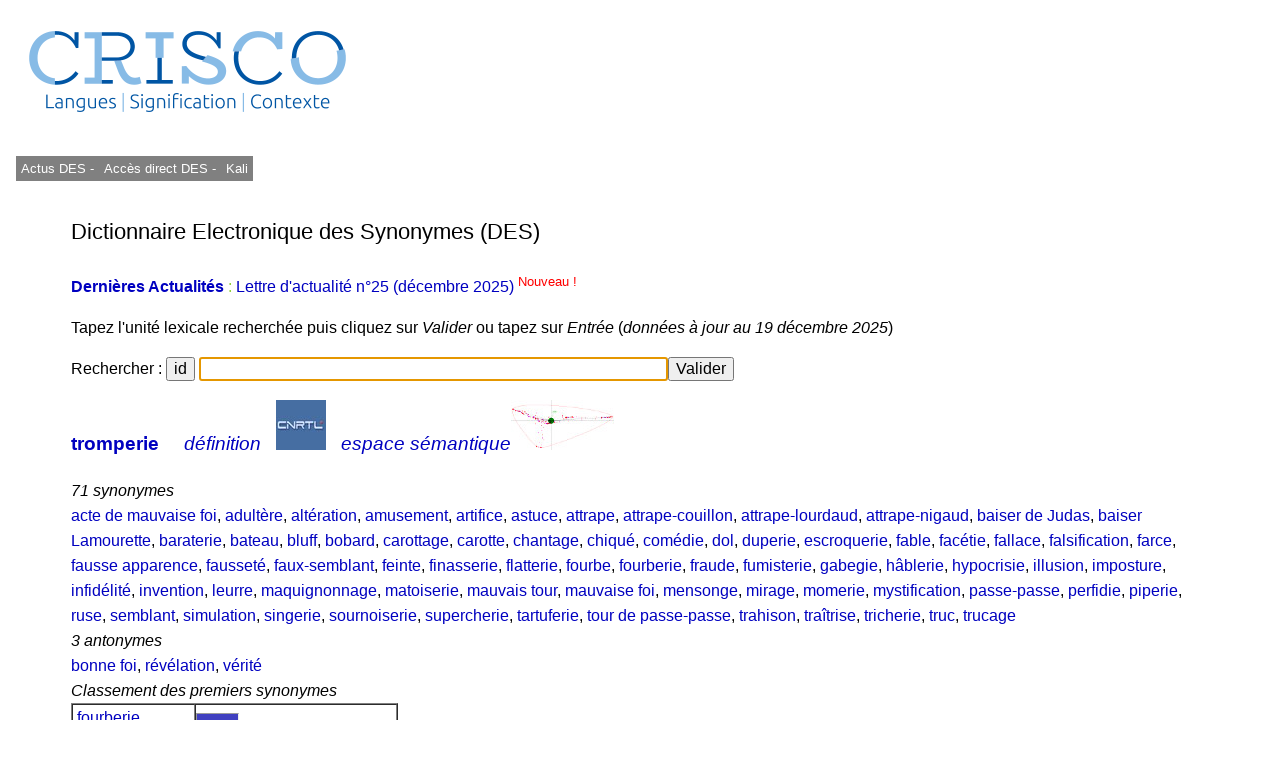

--- FILE ---
content_type: text/html; charset=UTF-8
request_url: https://crisco4.unicaen.fr/des/synonymes/tromperie
body_size: 5227
content:
<!DOCTYPE html PUBLIC "-//W3C//DTD XHTML 1.0 Strict//EN" "http://www.w3.org/TR/xhtml1/DTD/xhtml1-strict.dtd">
<html xmlns="http://www.w3.org/1999/xhtml" lang="fr" xml:lang="fr" dir="ltr">
	<head>
		<title>
			tromperie - CRISCO - Dictionnaire des synonymes : 		</title>
		<meta name="viewport" content="width=device-width, initial-scale=1.0"/>
		<meta http-equiv="content-type" content="text/html; charset=utf-8" />
		<meta name="description" content="Liste de synonymes pour tromperie" />
		<meta http-equiv="Content-Language" content="fr" />
		<meta name="keywords" lang="fr" content="CRISCO,synonyme,synonymes,synonymes de tromperie,synonyme tromperie,synonymes tromperie,tromperie,antonyme,antonymes,antonymes de tromperie,antonyme tromperie,antonymes tromperie,contraire,contraires,DES,Unicaen,Université de Caen,dictionnaire,Caen,dico,syno,dico syno,art et essai,bande dessinée,cinéma,doublage,journalisme,Larousse,Le Monde,Le Robert,lexicographie,lexique,librairie,linguistique,littérature,philosophie,presse écrite,sociologie,sous-titrage,traduction,Télérama"/>
		<meta name="robots" content="all,index,follow"/>
		<!-- la balise ci-dessous évite d'avoir des contenus personnalisés qui affichent des extraits optimisés avant le lien direct (crisco.unicaen.fr/des).
		En plus biaise les statistiques puisque les utilisateurs clique sur ce résultat optimisé alors qu'ils ne cherchent pas spécialement ce mot -->
		<meta name="googlebot" content="nosnippet">
					<link rel="stylesheet" type="text/css" media="screen,projection,print" href="./css/des_bleu_sur_blanc2.css"/>
				<link rel="stylesheet" type="text/css" href="./js/jquery.autocomplete.css"/>
		<link rel="shortcut icon" href="./img/favicon_CRISCO.ico" />
		<link rel="search" type="application/opensearchdescription+xml" title="DES" href="https://crisco4.unicaen.fr/des/opensearch.xml" /> 
		<link rel="stylesheet" href="./css/modele.css" />
		<script type="text/javascript" src="./js/jquery-1.4.2.min.js"></script>
		<script type="text/javascript" src="./js/jquery-ui.min.js"></script>
		<script type="text/javascript" src="./js/jquery.autocomplete.min.js"></script>
		<script type="text/javascript" src="./js/des.js"></script>
		<!-- ou des bis -->
	</head>
	<body onload="donner_focus('zonetexte');">
 		<div id="page">
			<div id="entete">
											
						<a href="http://crisco.unicaen.fr"><img src="./img/CRISCO_LOGO_BLEU_DES.png" alt="Logo du laboratoire" /></a>
					
			</div><!-- Fin entete -->
			<div id="menu">
					
							<p><a  id="m1" href="http://crisco.unicaen.fr/dictionnaire-electronique-des-synonymes-des/actualites-du-des/" target="_blank">  Actus DES - </a></p>
							<p><a  id="m1" href="/des" target="_blank">Accès direct DES - </a></p>
						
							<p><a id="m1" href="http://crisco.unicaen.fr/ressources-en-ligne/synthese-vocale-kali/" target="_blank">Kali</a></p>
						
							
						
			</div><!-- Fin menu -->
			<div id="conteneur">
				<div id="contenu">
					<h2>
						Dictionnaire Electronique des Synonymes (DES)
					</h2>
			<p><span style='color:#8FCF3C'> <a href='https://crisco.unicaen.fr/dictionnaire-electronique-des-synonymes-des/actualites-du-des/'target=_blank><strong>Dernières Actualités </strong></a> : <a href='https://mrsh.hypotheses.org/11352' target=_blank> Lettre d'actualité n°25 (décembre 2025)<sup><span style='color:#FF0000'> Nouveau ! </sup></a>  </span>					<p>
						Tapez l'unité lexicale recherchée puis cliquez sur <i>Valider</i> ou tapez sur <i>Entrée</i> (<i>données à jour au 19 décembre 2025</i>)
					</p>
					<!--<form action="/des/" method="post" accept-charset="utf-8" onsubmit="return verifs();">-->
					<form action="/des/" method="post" accept-charset="utf-8" >
					<!--ou /des bis/ -->
						<p>
							Rechercher :
							<input type="button" name="idem" value="id" size="22" onclick="javascript:remettre('tromperie')"/> 
							<input type="text" id="zonetexte" name="mot" maxlength="80" size="50" value="" /><input type="submit" value="Valider" />
						</p>
					</form>
					<div id="resultats">
									<div id="synonymes"><!-- synonymes, antonymes et liste10 -->
							<!--Liste des synonymes-->
							<div><!--Titre (vedette + nb de synonymes)-->
								<h3><b>
			<a href="/des/synonymes/tromperie">tromperie</a></b>    									<a href="http://www.cnrtl.fr/lexicographie/tromperie" title="Définition de tromperie sur le portail lexical du CNRTL, sur un onglet différent" target="_newwindow"><i>définition</i></a> &nbsp; 
									<a href="http://www.cnrtl.fr/lexicographie/tromperie" title="Définition de tromperie sur le portail lexical du CNRTL, sur un onglet différent" target="_newwindow" onclick="donner_focus('zonetexte');"><img alt="Logo du CNRTL" src="./img/cnrtl_logo.jpg" /></a> &nbsp; 
								    <a href="/espsem/tromperie" target=_blank title="Visualisation de l'espace sémantique "><i>espace sémantique</i><img alt="Graphe sémantique" src="./img/semantique2_logo.jpg"/></a></h3>
			<i class='titre'>71 synonymes</i>							</div><!-- Fin titre (vedette + nb de synonymes)-->
			<a href="/des/synonymes/acte+de+mauvaise+foi">acte de mauvaise foi</a>, <a href="/des/synonymes/adultère">adultère</a>, <a href="/des/synonymes/altération">altération</a>, <a href="/des/synonymes/amusement">amusement</a>, <a href="/des/synonymes/artifice">artifice</a>, <a href="/des/synonymes/astuce">astuce</a>, <a href="/des/synonymes/attrape">attrape</a>, <a href="/des/synonymes/attrape-couillon">attrape-couillon</a>, <a href="/des/synonymes/attrape-lourdaud">attrape-lourdaud</a>, <a href="/des/synonymes/attrape-nigaud">attrape-nigaud</a>, <a href="/des/synonymes/baiser+de+Judas">baiser de Judas</a>, <a href="/des/synonymes/baiser+Lamourette">baiser Lamourette</a>, <a href="/des/synonymes/baraterie">baraterie</a>, <a href="/des/synonymes/bateau">bateau</a>, <a href="/des/synonymes/bluff">bluff</a>, <a href="/des/synonymes/bobard">bobard</a>, <a href="/des/synonymes/carottage">carottage</a>, <a href="/des/synonymes/carotte">carotte</a>, <a href="/des/synonymes/chantage">chantage</a>, <a href="/des/synonymes/chiqué">chiqué</a>, <a href="/des/synonymes/comédie">comédie</a>, <a href="/des/synonymes/dol">dol</a>, <a href="/des/synonymes/duperie">duperie</a>, <a href="/des/synonymes/escroquerie">escroquerie</a>, <a href="/des/synonymes/fable">fable</a>, <a href="/des/synonymes/facétie">facétie</a>, <a href="/des/synonymes/fallace">fallace</a>, <a href="/des/synonymes/falsification">falsification</a>, <a href="/des/synonymes/farce">farce</a>, <a href="/des/synonymes/fausse+apparence">fausse apparence</a>, <a href="/des/synonymes/fausseté">fausseté</a>, <a href="/des/synonymes/faux-semblant">faux-semblant</a>, <a href="/des/synonymes/feinte">feinte</a>, <a href="/des/synonymes/finasserie">finasserie</a>, <a href="/des/synonymes/flatterie">flatterie</a>, <a href="/des/synonymes/fourbe">fourbe</a>, <a href="/des/synonymes/fourberie">fourberie</a>, <a href="/des/synonymes/fraude">fraude</a>, <a href="/des/synonymes/fumisterie">fumisterie</a>, <a href="/des/synonymes/gabegie">gabegie</a>, <a href="/des/synonymes/hâblerie">hâblerie</a>, <a href="/des/synonymes/hypocrisie">hypocrisie</a>, <a href="/des/synonymes/illusion">illusion</a>, <a href="/des/synonymes/imposture">imposture</a>, <a href="/des/synonymes/infidélité">infidélité</a>, <a href="/des/synonymes/invention">invention</a>, <a href="/des/synonymes/leurre">leurre</a>, <a href="/des/synonymes/maquignonnage">maquignonnage</a>, <a href="/des/synonymes/matoiserie">matoiserie</a>, <a href="/des/synonymes/mauvais+tour">mauvais tour</a>, <a href="/des/synonymes/mauvaise+foi">mauvaise foi</a>, <a href="/des/synonymes/mensonge">mensonge</a>, <a href="/des/synonymes/mirage">mirage</a>, <a href="/des/synonymes/momerie">momerie</a>, <a href="/des/synonymes/mystification">mystification</a>, <a href="/des/synonymes/passe-passe">passe-passe</a>, <a href="/des/synonymes/perfidie">perfidie</a>, <a href="/des/synonymes/piperie">piperie</a>, <a href="/des/synonymes/ruse">ruse</a>, <a href="/des/synonymes/semblant">semblant</a>, <a href="/des/synonymes/simulation">simulation</a>, <a href="/des/synonymes/singerie">singerie</a>, <a href="/des/synonymes/sournoiserie">sournoiserie</a>, <a href="/des/synonymes/supercherie">supercherie</a>, <a href="/des/synonymes/tartuferie">tartuferie</a>, <a href="/des/synonymes/tour+de+passe-passe">tour de passe-passe</a>, <a href="/des/synonymes/trahison">trahison</a>, <a href="/des/synonymes/traîtrise">traîtrise</a>, <a href="/des/synonymes/tricherie">tricherie</a>, <a href="/des/synonymes/truc">truc</a>, <a href="/des/synonymes/trucage">trucage</a>							<!--Fin liste des synonymes-->
							<!--Liste des antonymes-->
							<div><!--Titre (nb d'antonymes)-->
			<i class='titre'>3 antonymes</i>							</div><!-- Fin titre (nb d'antonymes)-->
			<a href="/des/synonymes/bonne+foi">bonne foi</a>, <a href="/des/synonymes/révélation">révélation</a>, <a href="/des/synonymes/vérité">vérité</a>							<!-- Fin liste des antonymes -->
							<!--Liste10-->
							<div>
			<i class='titre'>Classement des premiers synonymes</i>							</div><!-- Fin titre (classement...)-->
							<table border="1" cellpadding="0" cellspacing="0">
			<tr style="height:8px"><td><a href="/des/synonymes/fourberie">&nbsp;fourberie&nbsp;</a></td><td style="width:200px"><hr style="height:6px;width:41px;color:#4040C0;background-color:#4040C0;text-align:left;margin-left:0"/></td></tr><tr style="height:8px"><td><a href="/des/synonymes/duperie">&nbsp;duperie&nbsp;</a></td><td style="width:200px"><hr style="height:6px;width:29px;color:#4040C0;background-color:#4040C0;text-align:left;margin-left:0"/></td></tr><tr style="height:8px"><td><a href="/des/synonymes/mensonge">&nbsp;mensonge&nbsp;</a></td><td style="width:200px"><hr style="height:6px;width:25px;color:#4040C0;background-color:#4040C0;text-align:left;margin-left:0"/></td></tr><tr style="height:8px"><td><a href="/des/synonymes/mystification">&nbsp;mystification&nbsp;</a></td><td style="width:200px"><hr style="height:6px;width:25px;color:#4040C0;background-color:#4040C0;text-align:left;margin-left:0"/></td></tr><tr style="height:8px"><td><a href="/des/synonymes/simulation">&nbsp;simulation&nbsp;</a></td><td style="width:200px"><hr style="height:6px;width:24px;color:#4040C0;background-color:#4040C0;text-align:left;margin-left:0"/></td></tr><tr style="height:8px"><td><a href="/des/synonymes/leurre">&nbsp;leurre&nbsp;</a></td><td style="width:200px"><hr style="height:6px;width:22px;color:#4040C0;background-color:#4040C0;text-align:left;margin-left:0"/></td></tr><tr style="height:8px"><td><a href="/des/synonymes/sournoiserie">&nbsp;sournoiserie&nbsp;</a></td><td style="width:200px"><hr style="height:6px;width:21px;color:#4040C0;background-color:#4040C0;text-align:left;margin-left:0"/></td></tr><tr style="height:8px"><td><a href="/des/synonymes/artifice">&nbsp;artifice&nbsp;</a></td><td style="width:200px"><hr style="height:6px;width:19px;color:#4040C0;background-color:#4040C0;text-align:left;margin-left:0"/></td></tr><tr style="height:8px"><td><a href="/des/synonymes/fraude">&nbsp;fraude&nbsp;</a></td><td style="width:200px"><hr style="height:6px;width:18px;color:#4040C0;background-color:#4040C0;text-align:left;margin-left:0"/></td></tr><tr style="height:8px"><td><a href="/des/synonymes/ruse">&nbsp;ruse&nbsp;</a></td><td style="width:200px"><hr style="height:6px;width:16px;color:#4040C0;background-color:#4040C0;text-align:left;margin-left:0"/></td></tr><tr style="height:8px"><td><a href="/des/synonymes/carotte">&nbsp;carotte&nbsp;</a></td><td style="width:200px"><hr style="height:6px;width:15px;color:#4040C0;background-color:#4040C0;text-align:left;margin-left:0"/></td></tr><tr style="height:8px"><td><a href="/des/synonymes/illusion">&nbsp;illusion&nbsp;</a></td><td style="width:200px"><hr style="height:6px;width:15px;color:#4040C0;background-color:#4040C0;text-align:left;margin-left:0"/></td></tr><tr style="height:8px"><td><a href="/des/synonymes/imposture">&nbsp;imposture&nbsp;</a></td><td style="width:200px"><hr style="height:6px;width:15px;color:#4040C0;background-color:#4040C0;text-align:left;margin-left:0"/></td></tr><tr style="height:8px"><td><a href="/des/synonymes/feinte">&nbsp;feinte&nbsp;</a></td><td style="width:200px"><hr style="height:6px;width:14px;color:#4040C0;background-color:#4040C0;text-align:left;margin-left:0"/></td></tr><tr style="height:8px"><td><a href="/des/synonymes/piperie">&nbsp;piperie&nbsp;</a></td><td style="width:200px"><hr style="height:6px;width:14px;color:#4040C0;background-color:#4040C0;text-align:left;margin-left:0"/></td></tr><tr style="height:8px"><td><a href="/des/synonymes/hypocrisie">&nbsp;hypocrisie&nbsp;</a></td><td style="width:200px"><hr style="height:6px;width:13px;color:#4040C0;background-color:#4040C0;text-align:left;margin-left:0"/></td></tr><tr style="height:8px"><td><a href="/des/synonymes/perfidie">&nbsp;perfidie&nbsp;</a></td><td style="width:200px"><hr style="height:6px;width:13px;color:#4040C0;background-color:#4040C0;text-align:left;margin-left:0"/></td></tr><tr style="height:8px"><td><a href="/des/synonymes/truc">&nbsp;truc&nbsp;</a></td><td style="width:200px"><hr style="height:6px;width:12px;color:#4040C0;background-color:#4040C0;text-align:left;margin-left:0"/></td></tr><tr style="height:8px"><td><a href="/des/synonymes/attrape">&nbsp;attrape&nbsp;</a></td><td style="width:200px"><hr style="height:6px;width:11px;color:#4040C0;background-color:#4040C0;text-align:left;margin-left:0"/></td></tr><tr style="height:8px"><td><a href="/des/synonymes/invention">&nbsp;invention&nbsp;</a></td><td style="width:200px"><hr style="height:6px;width:11px;color:#4040C0;background-color:#4040C0;text-align:left;margin-left:0"/></td></tr><tr style="height:8px"><td><a href="/des/synonymes/farce">&nbsp;farce&nbsp;</a></td><td style="width:200px"><hr style="height:6px;width:10px;color:#4040C0;background-color:#4040C0;text-align:left;margin-left:0"/></td></tr><tr style="height:8px"><td><a href="/des/synonymes/tartuferie">&nbsp;tartuferie&nbsp;</a></td><td style="width:200px"><hr style="height:6px;width:10px;color:#4040C0;background-color:#4040C0;text-align:left;margin-left:0"/></td></tr><tr style="height:8px"><td><a href="/des/synonymes/attrape-nigaud">&nbsp;attrape-nigaud&nbsp;</a></td><td style="width:200px"><hr style="height:6px;width:8px;color:#4040C0;background-color:#4040C0;text-align:left;margin-left:0"/></td></tr><tr style="height:8px"><td><a href="/des/synonymes/fausseté">&nbsp;fausseté&nbsp;</a></td><td style="width:200px"><hr style="height:6px;width:8px;color:#4040C0;background-color:#4040C0;text-align:left;margin-left:0"/></td></tr><tr style="height:8px"><td><a href="/des/synonymes/trahison">&nbsp;trahison&nbsp;</a></td><td style="width:200px"><hr style="height:6px;width:8px;color:#4040C0;background-color:#4040C0;text-align:left;margin-left:0"/></td></tr><tr style="height:8px"><td><a href="/des/synonymes/trucage">&nbsp;trucage&nbsp;</a></td><td style="width:200px"><hr style="height:6px;width:8px;color:#4040C0;background-color:#4040C0;text-align:left;margin-left:0"/></td></tr><tr style="height:8px"><td><a href="/des/synonymes/astuce">&nbsp;astuce&nbsp;</a></td><td style="width:200px"><hr style="height:6px;width:7px;color:#4040C0;background-color:#4040C0;text-align:left;margin-left:0"/></td></tr><tr style="height:8px"><td><a href="/des/synonymes/bateau">&nbsp;bateau&nbsp;</a></td><td style="width:200px"><hr style="height:6px;width:6px;color:#4040C0;background-color:#4040C0;text-align:left;margin-left:0"/></td></tr><tr style="height:8px"><td><a href="/des/synonymes/traîtrise">&nbsp;traîtrise&nbsp;</a></td><td style="width:200px"><hr style="height:6px;width:6px;color:#4040C0;background-color:#4040C0;text-align:left;margin-left:0"/></td></tr><tr style="height:8px"><td><a href="/des/synonymes/baiser+de+Judas">&nbsp;baiser de Judas&nbsp;</a></td><td style="width:200px"><hr style="height:6px;width:5px;color:#4040C0;background-color:#4040C0;text-align:left;margin-left:0"/></td></tr><tr style="height:8px"><td><a href="/des/synonymes/bluff">&nbsp;bluff&nbsp;</a></td><td style="width:200px"><hr style="height:6px;width:5px;color:#4040C0;background-color:#4040C0;text-align:left;margin-left:0"/></td></tr><tr style="height:8px"><td><a href="/des/synonymes/comédie">&nbsp;comédie&nbsp;</a></td><td style="width:200px"><hr style="height:6px;width:5px;color:#4040C0;background-color:#4040C0;text-align:left;margin-left:0"/></td></tr>							</table>
							<!-- Fin liste10 -->
						</div><!-- Fin synonymes, antonymes et liste10 -->
						<!--Cliques-->
						<div id="cliques">
							<div class="titre">
			<i>110 cliques</i>							</div><!-- Fin titre-->
							<ul>
											<li>
			<a href="/des/synonymes/comédie">comédie</a>, <a href="/des/synonymes/feinte">feinte</a>, <a href="/des/synonymes/hypocrisie">hypocrisie</a>, <a href="/des/synonymes/mensonge">mensonge</a>, <a href="/des/synonymes/momerie">momerie</a>, <a href="/des/synonymes/simulation">simulation</a>, <a href="/des/synonymes/sournoiserie">sournoiserie</a>, <a href="/des/synonymes/tartuferie">tartuferie</a>, <a href="/des/synonymes/tromperie">tromperie</a>								</li>
											<li>
			<a href="/des/synonymes/comédie">comédie</a>, <a href="/des/synonymes/feinte">feinte</a>, <a href="/des/synonymes/hypocrisie">hypocrisie</a>, <a href="/des/synonymes/momerie">momerie</a>, <a href="/des/synonymes/simulation">simulation</a>, <a href="/des/synonymes/singerie">singerie</a>, <a href="/des/synonymes/sournoiserie">sournoiserie</a>, <a href="/des/synonymes/tartuferie">tartuferie</a>, <a href="/des/synonymes/tromperie">tromperie</a>								</li>
											<li>
			<a href="/des/synonymes/fausseté">fausseté</a>, <a href="/des/synonymes/feinte">feinte</a>, <a href="/des/synonymes/hypocrisie">hypocrisie</a>, <a href="/des/synonymes/mensonge">mensonge</a>, <a href="/des/synonymes/simulation">simulation</a>, <a href="/des/synonymes/sournoiserie">sournoiserie</a>, <a href="/des/synonymes/tartuferie">tartuferie</a>, <a href="/des/synonymes/tromperie">tromperie</a>								</li>
											<li>
			<a href="/des/synonymes/fausseté">fausseté</a>, <a href="/des/synonymes/fourberie">fourberie</a>, <a href="/des/synonymes/hypocrisie">hypocrisie</a>, <a href="/des/synonymes/mensonge">mensonge</a>, <a href="/des/synonymes/simulation">simulation</a>, <a href="/des/synonymes/sournoiserie">sournoiserie</a>, <a href="/des/synonymes/tartuferie">tartuferie</a>, <a href="/des/synonymes/tromperie">tromperie</a>								</li>
											<li>
			<a href="/des/synonymes/artifice">artifice</a>, <a href="/des/synonymes/astuce">astuce</a>, <a href="/des/synonymes/feinte">feinte</a>, <a href="/des/synonymes/invention">invention</a>, <a href="/des/synonymes/ruse">ruse</a>, <a href="/des/synonymes/tromperie">tromperie</a>, <a href="/des/synonymes/truc">truc</a>								</li>
											<li>
			<a href="/des/synonymes/artifice">artifice</a>, <a href="/des/synonymes/astuce">astuce</a>, <a href="/des/synonymes/finasserie">finasserie</a>, <a href="/des/synonymes/matoiserie">matoiserie</a>, <a href="/des/synonymes/ruse">ruse</a>, <a href="/des/synonymes/tromperie">tromperie</a>, <a href="/des/synonymes/truc">truc</a>								</li>
											<li>
			<a href="/des/synonymes/artifice">artifice</a>, <a href="/des/synonymes/astuce">astuce</a>, <a href="/des/synonymes/fourberie">fourberie</a>, <a href="/des/synonymes/matoiserie">matoiserie</a>, <a href="/des/synonymes/ruse">ruse</a>, <a href="/des/synonymes/tromperie">tromperie</a>, <a href="/des/synonymes/truc">truc</a>								</li>
											<li>
			<a href="/des/synonymes/artifice">artifice</a>, <a href="/des/synonymes/astuce">astuce</a>, <a href="/des/synonymes/fourberie">fourberie</a>, <a href="/des/synonymes/perfidie">perfidie</a>, <a href="/des/synonymes/ruse">ruse</a>, <a href="/des/synonymes/tromperie">tromperie</a>, <a href="/des/synonymes/truc">truc</a>								</li>
											<li>
			<a href="/des/synonymes/artifice">artifice</a>, <a href="/des/synonymes/feinte">feinte</a>, <a href="/des/synonymes/invention">invention</a>, <a href="/des/synonymes/mensonge">mensonge</a>, <a href="/des/synonymes/simulation">simulation</a>, <a href="/des/synonymes/sournoiserie">sournoiserie</a>, <a href="/des/synonymes/tromperie">tromperie</a>								</li>
											<li>
			<a href="/des/synonymes/artifice">artifice</a>, <a href="/des/synonymes/feinte">feinte</a>, <a href="/des/synonymes/invention">invention</a>, <a href="/des/synonymes/ruse">ruse</a>, <a href="/des/synonymes/simulation">simulation</a>, <a href="/des/synonymes/sournoiserie">sournoiserie</a>, <a href="/des/synonymes/tromperie">tromperie</a>								</li>
											<li>
			<a href="/des/synonymes/artifice">artifice</a>, <a href="/des/synonymes/feinte">feinte</a>, <a href="/des/synonymes/ruse">ruse</a>, <a href="/des/synonymes/simulation">simulation</a>, <a href="/des/synonymes/singerie">singerie</a>, <a href="/des/synonymes/sournoiserie">sournoiserie</a>, <a href="/des/synonymes/tromperie">tromperie</a>								</li>
											<li>
			<a href="/des/synonymes/comédie">comédie</a>, <a href="/des/synonymes/feinte">feinte</a>, <a href="/des/synonymes/invention">invention</a>, <a href="/des/synonymes/mensonge">mensonge</a>, <a href="/des/synonymes/simulation">simulation</a>, <a href="/des/synonymes/sournoiserie">sournoiserie</a>, <a href="/des/synonymes/tromperie">tromperie</a>								</li>
											<li>
			<a href="/des/synonymes/fausseté">fausseté</a>, <a href="/des/synonymes/fourberie">fourberie</a>, <a href="/des/synonymes/hypocrisie">hypocrisie</a>, <a href="/des/synonymes/imposture">imposture</a>, <a href="/des/synonymes/mensonge">mensonge</a>, <a href="/des/synonymes/simulation">simulation</a>, <a href="/des/synonymes/tromperie">tromperie</a>								</li>
											<li>
			<a href="/des/synonymes/faux-semblant">faux-semblant</a>, <a href="/des/synonymes/feinte">feinte</a>, <a href="/des/synonymes/hypocrisie">hypocrisie</a>, <a href="/des/synonymes/simulation">simulation</a>, <a href="/des/synonymes/sournoiserie">sournoiserie</a>, <a href="/des/synonymes/tartuferie">tartuferie</a>, <a href="/des/synonymes/tromperie">tromperie</a>								</li>
											<li>
			<a href="/des/synonymes/artifice">artifice</a>, <a href="/des/synonymes/astuce">astuce</a>, <a href="/des/synonymes/attrape-nigaud">attrape-nigaud</a>, <a href="/des/synonymes/ruse">ruse</a>, <a href="/des/synonymes/tromperie">tromperie</a>, <a href="/des/synonymes/truc">truc</a>								</li>
											<li>
			<a href="/des/synonymes/artifice">artifice</a>, <a href="/des/synonymes/astuce">astuce</a>, <a href="/des/synonymes/carotte">carotte</a>, <a href="/des/synonymes/ruse">ruse</a>, <a href="/des/synonymes/tromperie">tromperie</a>, <a href="/des/synonymes/truc">truc</a>								</li>
											<li>
			<a href="/des/synonymes/artifice">artifice</a>, <a href="/des/synonymes/astuce">astuce</a>, <a href="/des/synonymes/fraude">fraude</a>, <a href="/des/synonymes/ruse">ruse</a>, <a href="/des/synonymes/tromperie">tromperie</a>, <a href="/des/synonymes/truc">truc</a>								</li>
											<li>
			<a href="/des/synonymes/artifice">artifice</a>, <a href="/des/synonymes/feinte">feinte</a>, <a href="/des/synonymes/leurre">leurre</a>, <a href="/des/synonymes/simulation">simulation</a>, <a href="/des/synonymes/sournoiserie">sournoiserie</a>, <a href="/des/synonymes/tromperie">tromperie</a>								</li>
											<li>
			<a href="/des/synonymes/artifice">artifice</a>, <a href="/des/synonymes/fourberie">fourberie</a>, <a href="/des/synonymes/imposture">imposture</a>, <a href="/des/synonymes/mensonge">mensonge</a>, <a href="/des/synonymes/simulation">simulation</a>, <a href="/des/synonymes/tromperie">tromperie</a>								</li>
											<li>
			<a href="/des/synonymes/artifice">artifice</a>, <a href="/des/synonymes/fourberie">fourberie</a>, <a href="/des/synonymes/mensonge">mensonge</a>, <a href="/des/synonymes/simulation">simulation</a>, <a href="/des/synonymes/sournoiserie">sournoiserie</a>, <a href="/des/synonymes/tromperie">tromperie</a>								</li>
											<li>
			<a href="/des/synonymes/artifice">artifice</a>, <a href="/des/synonymes/fourberie">fourberie</a>, <a href="/des/synonymes/perfidie">perfidie</a>, <a href="/des/synonymes/ruse">ruse</a>, <a href="/des/synonymes/sournoiserie">sournoiserie</a>, <a href="/des/synonymes/tromperie">tromperie</a>								</li>
											<li>
			<a href="/des/synonymes/artifice">artifice</a>, <a href="/des/synonymes/fourberie">fourberie</a>, <a href="/des/synonymes/ruse">ruse</a>, <a href="/des/synonymes/simulation">simulation</a>, <a href="/des/synonymes/sournoiserie">sournoiserie</a>, <a href="/des/synonymes/tromperie">tromperie</a>								</li>
											<li>
			<a href="/des/synonymes/bateau">bateau</a>, <a href="/des/synonymes/farce">farce</a>, <a href="/des/synonymes/imposture">imposture</a>, <a href="/des/synonymes/mensonge">mensonge</a>, <a href="/des/synonymes/mystification">mystification</a>, <a href="/des/synonymes/tromperie">tromperie</a>								</li>
											<li>
			<a href="/des/synonymes/bateau">bateau</a>, <a href="/des/synonymes/fourberie">fourberie</a>, <a href="/des/synonymes/imposture">imposture</a>, <a href="/des/synonymes/mensonge">mensonge</a>, <a href="/des/synonymes/mystification">mystification</a>, <a href="/des/synonymes/tromperie">tromperie</a>								</li>
											<li>
			<a href="/des/synonymes/altération">altération</a>, <a href="/des/synonymes/falsification">falsification</a>, <a href="/des/synonymes/fraude">fraude</a>, <a href="/des/synonymes/tromperie">tromperie</a>, <a href="/des/synonymes/trucage">trucage</a>								</li>
											<li>
			<a href="/des/synonymes/amusement">amusement</a>, <a href="/des/synonymes/duperie">duperie</a>, <a href="/des/synonymes/illusion">illusion</a>, <a href="/des/synonymes/leurre">leurre</a>, <a href="/des/synonymes/tromperie">tromperie</a>								</li>
											<li>
			<a href="/des/synonymes/artifice">artifice</a>, <a href="/des/synonymes/imposture">imposture</a>, <a href="/des/synonymes/leurre">leurre</a>, <a href="/des/synonymes/simulation">simulation</a>, <a href="/des/synonymes/tromperie">tromperie</a>								</li>
											<li>
			<a href="/des/synonymes/attrape">attrape</a>, <a href="/des/synonymes/attrape-nigaud">attrape-nigaud</a>, <a href="/des/synonymes/leurre">leurre</a>, <a href="/des/synonymes/mystification">mystification</a>, <a href="/des/synonymes/tromperie">tromperie</a>								</li>
											<li>
			<a href="/des/synonymes/attrape">attrape</a>, <a href="/des/synonymes/bateau">bateau</a>, <a href="/des/synonymes/farce">farce</a>, <a href="/des/synonymes/mystification">mystification</a>, <a href="/des/synonymes/tromperie">tromperie</a>								</li>
											<li>
			<a href="/des/synonymes/attrape">attrape</a>, <a href="/des/synonymes/facétie">facétie</a>, <a href="/des/synonymes/farce">farce</a>, <a href="/des/synonymes/mystification">mystification</a>, <a href="/des/synonymes/tromperie">tromperie</a>								</li>
											<li>
			<a href="/des/synonymes/attrape">attrape</a>, <a href="/des/synonymes/farce">farce</a>, <a href="/des/synonymes/fumisterie">fumisterie</a>, <a href="/des/synonymes/mystification">mystification</a>, <a href="/des/synonymes/tromperie">tromperie</a>								</li>
											<li>
			<a href="/des/synonymes/attrape">attrape</a>, <a href="/des/synonymes/farce">farce</a>, <a href="/des/synonymes/mauvais+tour">mauvais tour</a>, <a href="/des/synonymes/mystification">mystification</a>, <a href="/des/synonymes/tromperie">tromperie</a>								</li>
											<li>
			<a href="/des/synonymes/baiser+de+Judas">baiser de Judas</a>, <a href="/des/synonymes/fourberie">fourberie</a>, <a href="/des/synonymes/hypocrisie">hypocrisie</a>, <a href="/des/synonymes/mensonge">mensonge</a>, <a href="/des/synonymes/tromperie">tromperie</a>								</li>
											<li>
			<a href="/des/synonymes/baiser+de+Judas">baiser de Judas</a>, <a href="/des/synonymes/fourberie">fourberie</a>, <a href="/des/synonymes/hypocrisie">hypocrisie</a>, <a href="/des/synonymes/trahison">trahison</a>, <a href="/des/synonymes/tromperie">tromperie</a>								</li>
											<li>
			<a href="/des/synonymes/baiser+de+Judas">baiser de Judas</a>, <a href="/des/synonymes/fourberie">fourberie</a>, <a href="/des/synonymes/traîtrise">traîtrise</a>, <a href="/des/synonymes/trahison">trahison</a>, <a href="/des/synonymes/tromperie">tromperie</a>								</li>
											<li>
			<a href="/des/synonymes/bateau">bateau</a>, <a href="/des/synonymes/bobard">bobard</a>, <a href="/des/synonymes/invention">invention</a>, <a href="/des/synonymes/mensonge">mensonge</a>, <a href="/des/synonymes/tromperie">tromperie</a>								</li>
											<li>
			<a href="/des/synonymes/bobard">bobard</a>, <a href="/des/synonymes/fable">fable</a>, <a href="/des/synonymes/invention">invention</a>, <a href="/des/synonymes/mensonge">mensonge</a>, <a href="/des/synonymes/tromperie">tromperie</a>								</li>
											<li>
			<a href="/des/synonymes/carotte">carotte</a>, <a href="/des/synonymes/duperie">duperie</a>, <a href="/des/synonymes/illusion">illusion</a>, <a href="/des/synonymes/leurre">leurre</a>, <a href="/des/synonymes/tromperie">tromperie</a>								</li>
											<li>
			<a href="/des/synonymes/carotte">carotte</a>, <a href="/des/synonymes/duperie">duperie</a>, <a href="/des/synonymes/leurre">leurre</a>, <a href="/des/synonymes/piperie">piperie</a>, <a href="/des/synonymes/tromperie">tromperie</a>								</li>
											<li>
			<a href="/des/synonymes/carotte">carotte</a>, <a href="/des/synonymes/duperie">duperie</a>, <a href="/des/synonymes/ruse">ruse</a>, <a href="/des/synonymes/tromperie">tromperie</a>, <a href="/des/synonymes/truc">truc</a>								</li>
											<li>
			<a href="/des/synonymes/duperie">duperie</a>, <a href="/des/synonymes/fourberie">fourberie</a>, <a href="/des/synonymes/mystification">mystification</a>, <a href="/des/synonymes/piperie">piperie</a>, <a href="/des/synonymes/tromperie">tromperie</a>								</li>
											<li>
			<a href="/des/synonymes/duperie">duperie</a>, <a href="/des/synonymes/fourberie">fourberie</a>, <a href="/des/synonymes/mystification">mystification</a>, <a href="/des/synonymes/tromperie">tromperie</a>, <a href="/des/synonymes/truc">truc</a>								</li>
											<li>
			<a href="/des/synonymes/duperie">duperie</a>, <a href="/des/synonymes/fourberie">fourberie</a>, <a href="/des/synonymes/ruse">ruse</a>, <a href="/des/synonymes/tromperie">tromperie</a>, <a href="/des/synonymes/truc">truc</a>								</li>
											<li>
			<a href="/des/synonymes/duperie">duperie</a>, <a href="/des/synonymes/invention">invention</a>, <a href="/des/synonymes/ruse">ruse</a>, <a href="/des/synonymes/tromperie">tromperie</a>, <a href="/des/synonymes/truc">truc</a>								</li>
											<li>
			<a href="/des/synonymes/duperie">duperie</a>, <a href="/des/synonymes/leurre">leurre</a>, <a href="/des/synonymes/mystification">mystification</a>, <a href="/des/synonymes/piperie">piperie</a>, <a href="/des/synonymes/tromperie">tromperie</a>								</li>
											<li>
			<a href="/des/synonymes/duperie">duperie</a>, <a href="/des/synonymes/mystification">mystification</a>, <a href="/des/synonymes/piperie">piperie</a>, <a href="/des/synonymes/supercherie">supercherie</a>, <a href="/des/synonymes/tromperie">tromperie</a>								</li>
											<li>
			<a href="/des/synonymes/duperie">duperie</a>, <a href="/des/synonymes/mystification">mystification</a>, <a href="/des/synonymes/supercherie">supercherie</a>, <a href="/des/synonymes/tromperie">tromperie</a>, <a href="/des/synonymes/truc">truc</a>								</li>
											<li>
			<a href="/des/synonymes/fausseté">fausseté</a>, <a href="/des/synonymes/fourberie">fourberie</a>, <a href="/des/synonymes/mauvaise+foi">mauvaise foi</a>, <a href="/des/synonymes/perfidie">perfidie</a>, <a href="/des/synonymes/tromperie">tromperie</a>								</li>
											<li>
			<a href="/des/synonymes/fausseté">fausseté</a>, <a href="/des/synonymes/fourberie">fourberie</a>, <a href="/des/synonymes/perfidie">perfidie</a>, <a href="/des/synonymes/sournoiserie">sournoiserie</a>, <a href="/des/synonymes/tromperie">tromperie</a>								</li>
											<li>
			<a href="/des/synonymes/flatterie">flatterie</a>, <a href="/des/synonymes/hypocrisie">hypocrisie</a>, <a href="/des/synonymes/mensonge">mensonge</a>, <a href="/des/synonymes/tartuferie">tartuferie</a>, <a href="/des/synonymes/tromperie">tromperie</a>								</li>
											<li>
			<a href="/des/synonymes/fourberie">fourberie</a>, <a href="/des/synonymes/imposture">imposture</a>, <a href="/des/synonymes/mystification">mystification</a>, <a href="/des/synonymes/piperie">piperie</a>, <a href="/des/synonymes/tromperie">tromperie</a>								</li>
											<li>
			<a href="/des/synonymes/fourberie">fourberie</a>, <a href="/des/synonymes/mauvaise+foi">mauvaise foi</a>, <a href="/des/synonymes/perfidie">perfidie</a>, <a href="/des/synonymes/traîtrise">traîtrise</a>, <a href="/des/synonymes/tromperie">tromperie</a>								</li>
											<li>
			<a href="/des/synonymes/fourberie">fourberie</a>, <a href="/des/synonymes/perfidie">perfidie</a>, <a href="/des/synonymes/traîtrise">traîtrise</a>, <a href="/des/synonymes/trahison">trahison</a>, <a href="/des/synonymes/tromperie">tromperie</a>								</li>
											<li>
			<a href="/des/synonymes/illusion">illusion</a>, <a href="/des/synonymes/imposture">imposture</a>, <a href="/des/synonymes/leurre">leurre</a>, <a href="/des/synonymes/simulation">simulation</a>, <a href="/des/synonymes/tromperie">tromperie</a>								</li>
											<li>
			<a href="/des/synonymes/illusion">illusion</a>, <a href="/des/synonymes/imposture">imposture</a>, <a href="/des/synonymes/mensonge">mensonge</a>, <a href="/des/synonymes/simulation">simulation</a>, <a href="/des/synonymes/tromperie">tromperie</a>								</li>
											<li>
			<a href="/des/synonymes/imposture">imposture</a>, <a href="/des/synonymes/leurre">leurre</a>, <a href="/des/synonymes/mystification">mystification</a>, <a href="/des/synonymes/piperie">piperie</a>, <a href="/des/synonymes/tromperie">tromperie</a>								</li>
											<li>
			<a href="/des/synonymes/infidélité">infidélité</a>, <a href="/des/synonymes/perfidie">perfidie</a>, <a href="/des/synonymes/traîtrise">traîtrise</a>, <a href="/des/synonymes/trahison">trahison</a>, <a href="/des/synonymes/tromperie">tromperie</a>								</li>
											<li>
			<a href="/des/synonymes/adultère">adultère</a>, <a href="/des/synonymes/infidélité">infidélité</a>, <a href="/des/synonymes/trahison">trahison</a>, <a href="/des/synonymes/tromperie">tromperie</a>								</li>
											<li>
			<a href="/des/synonymes/artifice">artifice</a>, <a href="/des/synonymes/attrape-nigaud">attrape-nigaud</a>, <a href="/des/synonymes/leurre">leurre</a>, <a href="/des/synonymes/tromperie">tromperie</a>								</li>
											<li>
			<a href="/des/synonymes/artifice">artifice</a>, <a href="/des/synonymes/carotte">carotte</a>, <a href="/des/synonymes/leurre">leurre</a>, <a href="/des/synonymes/tromperie">tromperie</a>								</li>
											<li>
			<a href="/des/synonymes/artifice">artifice</a>, <a href="/des/synonymes/carotte">carotte</a>, <a href="/des/synonymes/mensonge">mensonge</a>, <a href="/des/synonymes/tromperie">tromperie</a>								</li>
											<li>
			<a href="/des/synonymes/artifice">artifice</a>, <a href="/des/synonymes/fraude">fraude</a>, <a href="/des/synonymes/maquignonnage">maquignonnage</a>, <a href="/des/synonymes/tromperie">tromperie</a>								</li>
											<li>
			<a href="/des/synonymes/attrape">attrape</a>, <a href="/des/synonymes/feinte">feinte</a>, <a href="/des/synonymes/leurre">leurre</a>, <a href="/des/synonymes/tromperie">tromperie</a>								</li>
											<li>
			<a href="/des/synonymes/attrape-couillon">attrape-couillon</a>, <a href="/des/synonymes/attrape-lourdaud">attrape-lourdaud</a>, <a href="/des/synonymes/attrape-nigaud">attrape-nigaud</a>, <a href="/des/synonymes/tromperie">tromperie</a>								</li>
											<li>
			<a href="/des/synonymes/attrape-nigaud">attrape-nigaud</a>, <a href="/des/synonymes/mystification">mystification</a>, <a href="/des/synonymes/tromperie">tromperie</a>, <a href="/des/synonymes/truc">truc</a>								</li>
											<li>
			<a href="/des/synonymes/baiser+Lamourette">baiser Lamourette</a>, <a href="/des/synonymes/duperie">duperie</a>, <a href="/des/synonymes/leurre">leurre</a>, <a href="/des/synonymes/tromperie">tromperie</a>								</li>
											<li>
			<a href="/des/synonymes/bateau">bateau</a>, <a href="/des/synonymes/fourberie">fourberie</a>, <a href="/des/synonymes/ruse">ruse</a>, <a href="/des/synonymes/tromperie">tromperie</a>								</li>
											<li>
			<a href="/des/synonymes/bateau">bateau</a>, <a href="/des/synonymes/invention">invention</a>, <a href="/des/synonymes/ruse">ruse</a>, <a href="/des/synonymes/tromperie">tromperie</a>								</li>
											<li>
			<a href="/des/synonymes/bluff">bluff</a>, <a href="/des/synonymes/hâblerie">hâblerie</a>, <a href="/des/synonymes/mensonge">mensonge</a>, <a href="/des/synonymes/tromperie">tromperie</a>								</li>
											<li>
			<a href="/des/synonymes/bluff">bluff</a>, <a href="/des/synonymes/mensonge">mensonge</a>, <a href="/des/synonymes/mystification">mystification</a>, <a href="/des/synonymes/tromperie">tromperie</a>								</li>
											<li>
			<a href="/des/synonymes/bobard">bobard</a>, <a href="/des/synonymes/illusion">illusion</a>, <a href="/des/synonymes/mensonge">mensonge</a>, <a href="/des/synonymes/tromperie">tromperie</a>								</li>
											<li>
			<a href="/des/synonymes/carotte">carotte</a>, <a href="/des/synonymes/duperie">duperie</a>, <a href="/des/synonymes/escroquerie">escroquerie</a>, <a href="/des/synonymes/tromperie">tromperie</a>								</li>
											<li>
			<a href="/des/synonymes/carotte">carotte</a>, <a href="/des/synonymes/illusion">illusion</a>, <a href="/des/synonymes/mensonge">mensonge</a>, <a href="/des/synonymes/tromperie">tromperie</a>								</li>
											<li>
			<a href="/des/synonymes/chantage">chantage</a>, <a href="/des/synonymes/duperie">duperie</a>, <a href="/des/synonymes/escroquerie">escroquerie</a>, <a href="/des/synonymes/tromperie">tromperie</a>								</li>
											<li>
			<a href="/des/synonymes/comédie">comédie</a>, <a href="/des/synonymes/facétie">facétie</a>, <a href="/des/synonymes/farce">farce</a>, <a href="/des/synonymes/tromperie">tromperie</a>								</li>
											<li>
			<a href="/des/synonymes/comédie">comédie</a>, <a href="/des/synonymes/farce">farce</a>, <a href="/des/synonymes/mensonge">mensonge</a>, <a href="/des/synonymes/tromperie">tromperie</a>								</li>
											<li>
			<a href="/des/synonymes/duperie">duperie</a>, <a href="/des/synonymes/fausse+apparence">fausse apparence</a>, <a href="/des/synonymes/illusion">illusion</a>, <a href="/des/synonymes/tromperie">tromperie</a>								</li>
											<li>
			<a href="/des/synonymes/duperie">duperie</a>, <a href="/des/synonymes/fourberie">fourberie</a>, <a href="/des/synonymes/trahison">trahison</a>, <a href="/des/synonymes/tromperie">tromperie</a>								</li>
											<li>
			<a href="/des/synonymes/escroquerie">escroquerie</a>, <a href="/des/synonymes/fraude">fraude</a>, <a href="/des/synonymes/maquignonnage">maquignonnage</a>, <a href="/des/synonymes/tromperie">tromperie</a>								</li>
											<li>
			<a href="/des/synonymes/farce">farce</a>, <a href="/des/synonymes/hâblerie">hâblerie</a>, <a href="/des/synonymes/mensonge">mensonge</a>, <a href="/des/synonymes/tromperie">tromperie</a>								</li>
											<li>
			<a href="/des/synonymes/faux-semblant">faux-semblant</a>, <a href="/des/synonymes/illusion">illusion</a>, <a href="/des/synonymes/semblant">semblant</a>, <a href="/des/synonymes/tromperie">tromperie</a>								</li>
											<li>
			<a href="/des/synonymes/faux-semblant">faux-semblant</a>, <a href="/des/synonymes/illusion">illusion</a>, <a href="/des/synonymes/simulation">simulation</a>, <a href="/des/synonymes/tromperie">tromperie</a>								</li>
											<li>
			<a href="/des/synonymes/fourberie">fourberie</a>, <a href="/des/synonymes/passe-passe">passe-passe</a>, <a href="/des/synonymes/tromperie">tromperie</a>, <a href="/des/synonymes/truc">truc</a>								</li>
											<li>
			<a href="/des/synonymes/fourberie">fourberie</a>, <a href="/des/synonymes/perfidie">perfidie</a>, <a href="/des/synonymes/piperie">piperie</a>, <a href="/des/synonymes/tromperie">tromperie</a>								</li>
											<li>
			<a href="/des/synonymes/fraude">fraude</a>, <a href="/des/synonymes/hypocrisie">hypocrisie</a>, <a href="/des/synonymes/tartuferie">tartuferie</a>, <a href="/des/synonymes/tromperie">tromperie</a>								</li>
											<li>
			<a href="/des/synonymes/fraude">fraude</a>, <a href="/des/synonymes/supercherie">supercherie</a>, <a href="/des/synonymes/tromperie">tromperie</a>, <a href="/des/synonymes/truc">truc</a>								</li>
											<li>
			<a href="/des/synonymes/fraude">fraude</a>, <a href="/des/synonymes/tricherie">tricherie</a>, <a href="/des/synonymes/tromperie">tromperie</a>, <a href="/des/synonymes/trucage">trucage</a>								</li>
											<li>
			<a href="/des/synonymes/fraude">fraude</a>, <a href="/des/synonymes/tromperie">tromperie</a>, <a href="/des/synonymes/truc">truc</a>, <a href="/des/synonymes/trucage">trucage</a>								</li>
											<li>
			<a href="/des/synonymes/illusion">illusion</a>, <a href="/des/synonymes/leurre">leurre</a>, <a href="/des/synonymes/mirage">mirage</a>, <a href="/des/synonymes/tromperie">tromperie</a>								</li>
											<li>
			<a href="/des/synonymes/illusion">illusion</a>, <a href="/des/synonymes/mensonge">mensonge</a>, <a href="/des/synonymes/mirage">mirage</a>, <a href="/des/synonymes/tromperie">tromperie</a>								</li>
											<li>
			<a href="/des/synonymes/acte+de+mauvaise+foi">acte de mauvaise foi</a>, <a href="/des/synonymes/fraude">fraude</a>, <a href="/des/synonymes/tromperie">tromperie</a>								</li>
											<li>
			<a href="/des/synonymes/amusement">amusement</a>, <a href="/des/synonymes/fable">fable</a>, <a href="/des/synonymes/tromperie">tromperie</a>								</li>
											<li>
			<a href="/des/synonymes/astuce">astuce</a>, <a href="/des/synonymes/facétie">facétie</a>, <a href="/des/synonymes/tromperie">tromperie</a>								</li>
											<li>
			<a href="/des/synonymes/attrape">attrape</a>, <a href="/des/synonymes/passe-passe">passe-passe</a>, <a href="/des/synonymes/tromperie">tromperie</a>								</li>
											<li>
			<a href="/des/synonymes/bluff">bluff</a>, <a href="/des/synonymes/chantage">chantage</a>, <a href="/des/synonymes/tromperie">tromperie</a>								</li>
											<li>
			<a href="/des/synonymes/bluff">bluff</a>, <a href="/des/synonymes/chiqué">chiqué</a>, <a href="/des/synonymes/tromperie">tromperie</a>								</li>
											<li>
			<a href="/des/synonymes/carottage">carottage</a>, <a href="/des/synonymes/carotte">carotte</a>, <a href="/des/synonymes/tromperie">tromperie</a>								</li>
											<li>
			<a href="/des/synonymes/dol">dol</a>, <a href="/des/synonymes/fraude">fraude</a>, <a href="/des/synonymes/tromperie">tromperie</a>								</li>
											<li>
			<a href="/des/synonymes/duperie">duperie</a>, <a href="/des/synonymes/fallace">fallace</a>, <a href="/des/synonymes/tromperie">tromperie</a>								</li>
											<li>
			<a href="/des/synonymes/fourbe">fourbe</a>, <a href="/des/synonymes/fourberie">fourberie</a>, <a href="/des/synonymes/tromperie">tromperie</a>								</li>
											<li>
			<a href="/des/synonymes/fourberie">fourberie</a>, <a href="/des/synonymes/gabegie">gabegie</a>, <a href="/des/synonymes/tromperie">tromperie</a>								</li>
											<li>
			<a href="/des/synonymes/fourberie">fourberie</a>, <a href="/des/synonymes/tour+de+passe-passe">tour de passe-passe</a>, <a href="/des/synonymes/tromperie">tromperie</a>								</li>
											<li>
			<a href="/des/synonymes/fraude">fraude</a>, <a href="/des/synonymes/gabegie">gabegie</a>, <a href="/des/synonymes/tromperie">tromperie</a>								</li>
											<li>
			<a href="/des/synonymes/fumisterie">fumisterie</a>, <a href="/des/synonymes/invention">invention</a>, <a href="/des/synonymes/tromperie">tromperie</a>								</li>
											<li>
			<a href="/des/synonymes/illusion">illusion</a>, <a href="/des/synonymes/passe-passe">passe-passe</a>, <a href="/des/synonymes/tromperie">tromperie</a>								</li>
											<li>
			<a href="/des/synonymes/illusion">illusion</a>, <a href="/des/synonymes/tour+de+passe-passe">tour de passe-passe</a>, <a href="/des/synonymes/tromperie">tromperie</a>								</li>
											<li>
			<a href="/des/synonymes/illusion">illusion</a>, <a href="/des/synonymes/tromperie">tromperie</a>, <a href="/des/synonymes/trucage">trucage</a>								</li>
											<li>
			<a href="/des/synonymes/mauvais+tour">mauvais tour</a>, <a href="/des/synonymes/perfidie">perfidie</a>, <a href="/des/synonymes/tromperie">tromperie</a>								</li>
											<li>
			<a href="/des/synonymes/piperie">piperie</a>, <a href="/des/synonymes/tromperie">tromperie</a>, <a href="/des/synonymes/trucage">trucage</a>								</li>
											<li>
			<a href="/des/synonymes/baraterie">baraterie</a>, <a href="/des/synonymes/tromperie">tromperie</a>								</li>
										</ul>
						</div><!-- Fin cliques-->
								</div><!--Fin  resultats -->
				</div><!-- Fin contenu -->
				<div id="mention">
					<p>
						• 
							* Avant toute consultation, merci de lire cet <a href="https://crisco.unicaen.fr/dictionnaire-electronique-des-synonymes-des/#avertissement">avertissement</a><br/>
						• 
						• <a href="https://crisco.unicaen.fr/dictionnaire-electronique-des-synonymes-des/presentation-du-dictionnaire-electronique-des-synonymes/">Présentation du DES </a><br/>
						• <a href="/des/proposition.php">Proposer de nouvelles relations synonymiques ou antonymiques - </a>
						  <a href="https://crisco.unicaen.fr/dictionnaire-electronique-des-synonymes-des/presentation-du-dictionnaire-electronique-des-synonymes/#statistiques">Voir les statistiques des propositions</a><br/>
						• NB : asséner, combattif, évènement, interpeler, imbécilité, etc. : voir <a href="https://crisco.unicaen.fr/dictionnaire-electronique-des-synonymes-des/presentation-du-dictionnaire-electronique-des-synonymes/#rectifications">rectifications orthographiques de 1990</a><br/>
						• Contact : crisco.webmestre at unicaen.fr<br/>
					</p>
					<form action="#" method="post">
					<p>
						• Taille et couleur : <select name="couleur" onchange="this.form.submit();">
															<option value="rouge_sur_blanc">rouge sur blanc</option>
								<option value="grand_rouge_sur_blanc">grand rouge sur blanc</option>
								<option value="bleu_sur_blanc" selected="selected">bleu sur blanc</option>
								<option value="grand_bleu_sur_blanc">grand bleu sur blanc</option>
								<option value="bleu_sur_jaune">bleu sur jaune</option>
								<option value="grand_bleu_sur_jaune">grand bleu sur jaune</option>
													</select>
					</p>
					</form>
					<noscript><p>
						Pour un usage optimal du dictionnaire, il faut que <b>Javascript</b> soit activé dans votre navigateur.
					</p></noscript>
				</div><!-- Fin mention -->

<!-- Matomo -->
<script>
  var _paq = window._paq = window._paq || [];
  /* tracker methods like "setCustomDimension" should be called before "trackPageView" */
  _paq.push(['trackPageView']);
  _paq.push(['enableLinkTracking']);
  (function() {
    var u="https://matomo.unicaen.fr/";
    _paq.push(['setTrackerUrl', u+'matomo.php']);
    _paq.push(['setSiteId', '77']);
    var d=document, g=d.createElement('script'), s=d.getElementsByTagName('script')[0];
    g.async=true; g.src=u+'matomo.js'; s.parentNode.insertBefore(g,s);
  })();
</script>
<!-- End Matomo Code -->
 
			</div><!-- Fin conteneur -->
			<div id="nettoyeur"></div>
		</div><!-- Fin page-->
		<div id="pied">
			<p>
				
			
			<br/>
				<!-- © 1998-Y CRISCO - Tous droits réservés. -->
			</p>
		</div>
	</body>
</html>
